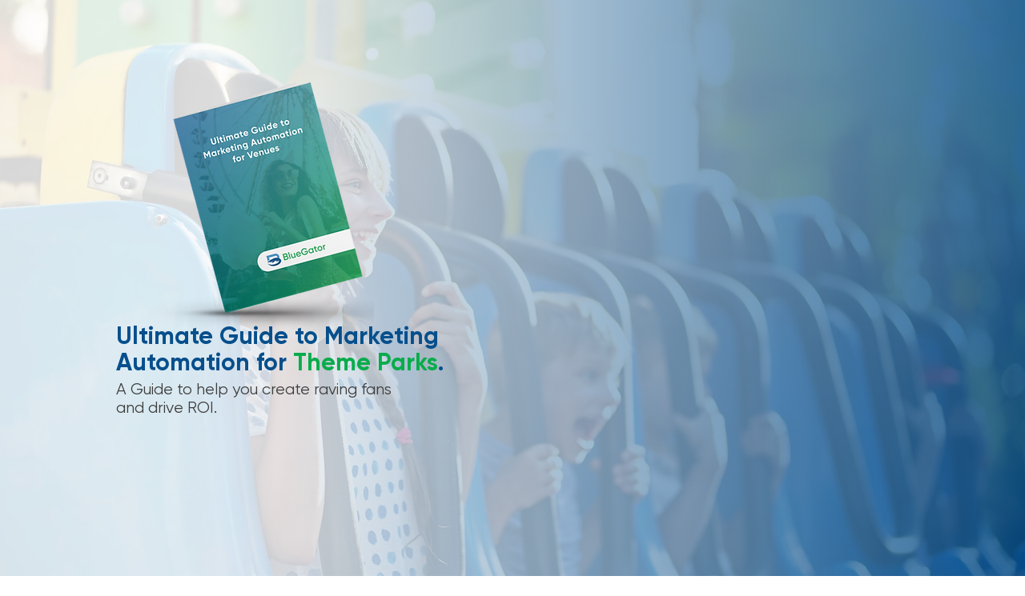

--- FILE ---
content_type: application/x-javascript
request_url: https://data.staticfiles.io/accounts/8d5e7952-0a8f637e-a8c28c85/load.js
body_size: 562
content:
var load_account_settings = function() {
    AD.set_web_key('web-7711c273-0f18db37-914badce');
    AD.collect_domain = 'staging.funnelflare.io';
    AD.api_domain = 'staging.funnelflare.io';
    AD.ready(function(){
        AD.start_recording();
    });
};
if (typeof AD != 'undefined' && AD.set_web_key) {
    load_account_settings();
} else {
    var s = document.createElement('script');
    s.type = 'text/javascript';
    s.src = 'https://data.staticfiles.io/public/javascript/ad.collect.min.js.jgz';
    s.async = true;
    s.defer = true;
    s.onreadystatechange = s.onload = function(){
      load_account_settings();
    };
    document.getElementsByTagName('head')[0].appendChild(s);
}